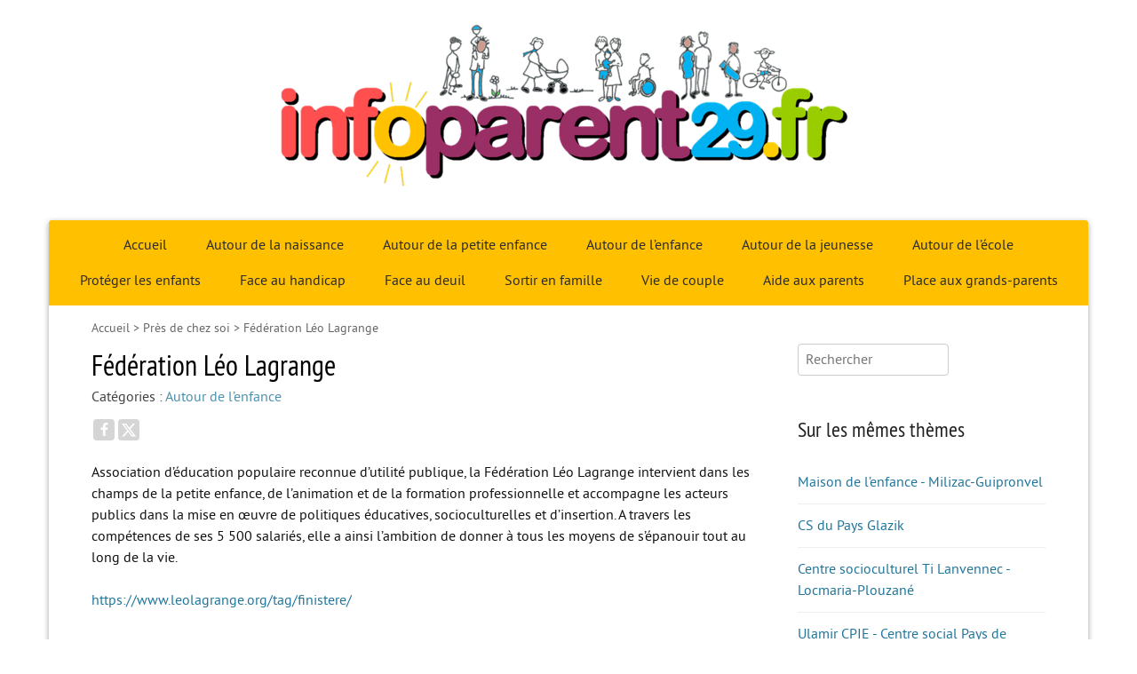

--- FILE ---
content_type: text/html; charset=utf-8
request_url: https://www.infoparent29.fr/spip.php?site120
body_size: 3102
content:
<!DOCTYPE HTML>
<html class="page_site sans_composition ltr fr no-js" lang="fr" dir="ltr">
	<head>
		<script type='text/javascript'>/*<![CDATA[*/(function(H){H.className=H.className.replace(/\bno-js\b/,'js')})(document.documentElement);/*]]>*/</script>
		
		<meta http-equiv="Content-Type" content="text/html; charset=utf-8" />

		<title>Fédération Léo Lagrange - Infoparent29</title>
<meta name="description" content="Association d&#039;&#233;ducation populaire reconnue d&#039;utilit&#233; publique, la F&#233;d&#233;ration L&#233;o Lagrange intervient dans les champs de la petite enfance, de (&#8230;)" />
<meta name="robots" content="none" /><meta charset=utf-8" />


<meta name="generator" content="SPIP 4.3.9" />

<meta name="viewport" content="width=device-width, initial-scale=1.0" />


<link rel="alternate" type="application/rss+xml" title="Syndiquer tout le site" href="spip.php?page=backend" />


<link rel='stylesheet' href='local/cache-css/a73e08ae5f6c6f16f1216b7b3bb38aa3.css?1757397122' type='text/css' />








<script type='text/javascript'>var var_zajax_content='content';</script><script>
var mediabox_settings={"auto_detect":true,"ns":"box","tt_img":true,"sel_g":"#documents_portfolio a[type='image\/jpeg'],#documents_portfolio a[type='image\/png'],#documents_portfolio a[type='image\/gif']","sel_c":".mediabox","str_ssStart":"Diaporama","str_ssStop":"Arr\u00eater","str_cur":"{current}\/{total}","str_prev":"Pr\u00e9c\u00e9dent","str_next":"Suivant","str_close":"Fermer","str_loading":"Chargement\u2026","str_petc":"Taper \u2019Echap\u2019 pour fermer","str_dialTitDef":"Boite de dialogue","str_dialTitMed":"Affichage d\u2019un media","splash_url":"","lity":{"skin":"_simple-dark","maxWidth":"90%","maxHeight":"90%","minWidth":"400px","minHeight":"","slideshow_speed":"2500","opacite":"0.6","defaultCaptionState":"expanded"}};
</script>
<!-- insert_head_css -->




































<script type='text/javascript' src='local/cache-js/0f1ac0fba1a6c28211468aa209d49ce5.js?1757397122'></script>










<!-- insert_head -->








<script type="text/javascript">
/*<![CDATA[*/
;(function($){
	$(function(){
		var navigation = responsiveNav("#nav", {label: "&#9776; Menu"});
	});
})(jQuery);
/*]]>*/
</script>
<!--[if lt IE 9]>
<script src="plugins/modesto/javascript/html5.js"></script>
<script src="plugins/modesto/javascript/respond.min.js"></script>
<![endif]-->	</head>
	<body>
	<header class="header" id="header" role="banner">
		<div class="accueil">
	 
	 <a rel="start home" href="https://www.infoparent29.fr/" title="Accueil"
	><img
	src="local/cache-vignettes/L671xH200/siteon0-edbd8.png?1707140414" class='' width='671' height='200'
	alt="" /><h1 id="nom_site_spip" class="offscreen">Infoparent29
	</h1> </a>
	
</div>	</header>
	<div class="page">
		<nav class="nav" id="nav">
			<div class="menu menu-container" role="navigation">
	<ul class="menu-items menu-liste nav navbar-nav">
		<li class="item menu-entree">
			<a href="https://www.infoparent29.fr/">Accueil</a>
		</li>
		
		<li class="item menu-entree">
			<a href="spip.php?mot52">Autour de la naissance</a>
		</li>
		
		<li class="item menu-entree">
			<a href="spip.php?mot53">Autour de la petite enfance</a>
		</li>
		
		<li class="item menu-entree">
			<a href="spip.php?mot54">Autour de l’enfance</a>
		</li>
		
		<li class="item menu-entree">
			<a href="spip.php?mot47">Autour de la jeunesse</a>
		</li>
		
		<li class="item menu-entree">
			<a href="spip.php?mot55">Autour de l’école</a>
		</li>
		
		<li class="item menu-entree">
			<a href="spip.php?mot56">Protéger les enfants</a>
		</li>
		
		<li class="item menu-entree">
			<a href="spip.php?mot57">Face au handicap</a>
		</li>
		
		<li class="item menu-entree">
			<a href="spip.php?mot58">Face au deuil</a>
		</li>
		
		<li class="item menu-entree">
			<a href="spip.php?mot49">Sortir en famille</a>
		</li>
		
		<li class="item menu-entree">
			<a href="spip.php?mot59">Vie de couple</a>
		</li>
		
		<li class="item menu-entree">
			<a href="spip.php?mot60">Aide aux parents</a>
		</li>
		
		<li class="item menu-entree">
			<a href="spip.php?mot51">Place aux grands-parents</a>
		</li>
		
	</ul>
</div>		</nav>
		<div class="container" id="container">
			<nav class="breadcrumb" id="breadcrumb" role="navigation"> 
				<ul class="breadcrumb-items">
	<li class="item"><a href="https://www.infoparent29.fr/">Accueil</a><span class="divider"> &gt; </span></li>
	<li class="item"><span>Près de chez soi</span><span class="divider"> &gt; </span></li>
	<li class="item active"><span>Fédération Léo Lagrange</span></li>
</ul>			</nav>
			<main class="content" id="content" role="main">
				<section>
	<header class="cartouche">
		<h1 class="crayon site-nom_site-120 ">Fédération Léo Lagrange</h1>
		<div class="postmeta">
			
			<span class="tags">
				<span class="sep">|</span>
				<span class="label">Catégories :</span>
					<span class="category"><a href="spip.php?mot54">Autour de l&#8217;enfance</a></span>
					
			</span>
			
		</div>
		
	</header>

	<div class="main">
		<div class="crayon site-descriptif-120 texte description surlignable" itemprop="description">
			<p>Association d’éducation populaire reconnue d’utilité publique, la Fédération Léo Lagrange intervient dans les champs de la petite enfance, de l’animation et de la formation professionnelle et accompagne les acteurs publics dans la mise en œuvre de politiques éducatives, socioculturelles et d’insertion. A travers les compétences de ses 5 500 salariés, elle a ainsi l’ambition de donner à tous les moyens de s’épanouir tout au long de la vie.</p>
		</div>
		<p class="crayon site-url_site-120 hyperlien"><a href="https://www.leolagrange.org/tag/finistere/" class="spip_out">https://www.leolagrange.org/tag/finistere/</a></p>
		
		<div class="location" itemprop="location">
			
		</div>
	</div>

	<footer>
		
	</footer>
</section>			</main>
			<aside class="aside secondary" id="aside" role="complementary">
				<div class="search" role="search">
<div class="formulaire_spip formulaire_recherche" id="formulaire_recherche">
<form action="spip.php?page=recherche" method="get"><div class="editer-groupe">
	<input name="page" value="recherche" type="hidden"
>
	
	<label for="recherche" class="offscreen">Rechercher :</label>
	<input type="search" placeholder="Rechercher" class="search text" size="10" name="recherche" id="recherche" accesskey="4" autocapitalize="off" autocorrect="off"
	/><input type="submit" class="btn submit offscreen" value="&gt;&gt;" title="Rechercher" />
</div></form>
</div>
</div>			</aside>
			<aside class="extra secondary" id="extra" role="complementary">
				<div class="liste sites">
    <h2 class="h2">Sur les mêmes thèmes</h2>
    <ul class="liste-items">
        
        <li class="item"><a href="spip.php?site139">Maison de l&#8217;enfance - Milizac-Guipronvel</a></li>
        
        <li class="item"><a href="spip.php?site180">CS du Pays Glazik</a></li>
        
        <li class="item"><a href="spip.php?site189">Centre socioculturel Ti Lanvennec - Locmaria-Plouzané</a></li>
        
        <li class="item"><a href="spip.php?site134">Ulamir CPIE - Centre social Pays de Morlaix Trégor - Lanmeur</a></li>
        
        <li class="item"><a href="spip.php?site199">Culture Loisirs Animation Jeunesse - CLAJ Carhaix</a></li>
        
        <li class="item"><a href="spip.php?site128">EPAL</a></li>
        
        <li class="item"><a href="spip.php?site78">MPT de Penhars - Quimper</a></li>
        
        <li class="item"><a href="spip.php?site38">LAEP - Une pause autour de bébé -  Brest</a></li>
        
        <li class="item"><a href="spip.php?site309">Maison de quartier Bellevue-Kerinou</a></li>
        
        <li class="item"><a href="spip.php?site11">mon-enfant.fr</a></li>
        
    </ul>
</div>			</aside>
		</div>
		<footer class="container footer" id="footer" role="contentinfo">
			<p class="colophon on">
<a href="spip.php?rubrique48">Réaap du Finistère</a><span class="sep"> | </span>
<a href="spip.php?article47">Qui sommes-nous&nbsp;? </a><span class="sep"> | </span><a href="spip.php?article54">Contactez-nous</a><span class="sep"> | </span><a href="spip.php?article48">Liens</a><span class="sep"> | </span><a href="spip.php?article541">Mentions légales</a>
</p>
<p class="colophon">
 2012-2026 &mdash; Infoparent29<br />
<a rel="contents" href="spip.php?page=plan">Plan du site</a><span class="sep"> | </span><a href="spip.php?page=login&amp;url=spip.php%3Fsite120" rel="nofollow" class='login_modal'>Se connecter</a><span class="sep"> |
</span><a href="spip.php?page=backend" rel="alternate" title="Syndiquer tout le site">RSS&nbsp;2.0</a><span class="sep"> |
</span><a href="https://www.spip.net/" rel="generator" title="Site réalisé avec SPIP" class="spip_out">SPIP</a>
</p>		</footer>
	</div>
</body></html>
